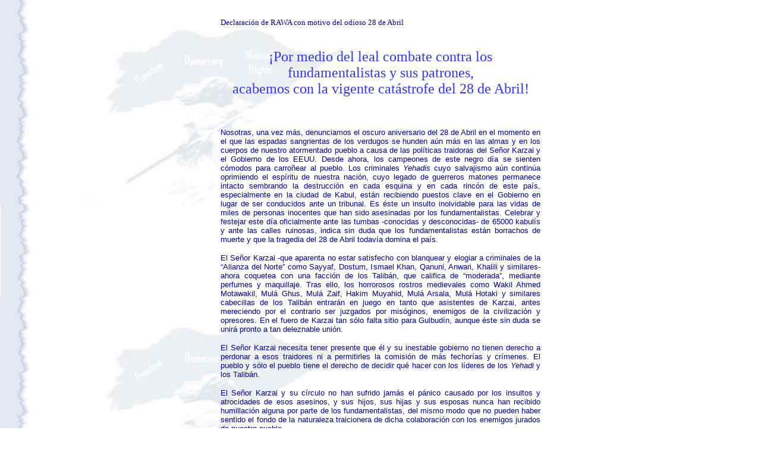

--- FILE ---
content_type: text/html
request_url: http://rawa.org/apr28-05sp.htm
body_size: 4150
content:
<HTML>
<HEAD>
<title>RAWA.ORG: Declaraci�n de RAWA con motivo del odioso 28 de Abril (28 de Abril de 2005) Spanish</title>
</HEAD>
<BODY TEXT="#000000" BGCOLOR="#FFFFFF" LINK="#0000EE" VLINK="#551A8B" ALINK="#D2A36F" BACKGROUND="back-r2.jpg" bgproperties="fixed">

<table border=0 width=550 align=center CELLPADDING=4>
<tr><td>
<FONT FACE="MS Sans Serif, Verdana" SIZE=2 COLOR="#000099">
<br>
Declaraci�n de RAWA con motivo del odioso 28 de Abril<br></FONT>
<BR><BR>
<CENTER><font face="Times New Roman" size=5 color="#3333FF">
�Por medio del leal combate contra los fundamentalistas y sus patrones,<br>
acabemos con la vigente cat�strofe del 28 de Abril!
<br>
</font></b></CENTER>
<br><BR>
<p align="justify"><FONT FACE="Arial, MS Sans Serif, Verdana" SIZE=2 COLOR="#000099">
Nosotras, una vez m�s, denunciamos el oscuro aniversario del 28 de Abril en el momento en el que las espadas sangrientas de los verdugos se hunden a�n m�s en las almas y en los cuerpos de nuestro atormentado pueblo a causa de las pol�ticas traidoras del Se�or Karzai y el Gobierno de los EEUU. Desde ahora, los campeones de este negro d�a se sienten c�modos para carro�ear al pueblo. Los criminales <i>Yehadis</i> cuyo salvajismo a�n contin�a oprimiendo el esp�ritu de nuestra naci�n, cuyo legado de guerreros matones permanece intacto sembrando la destrucci�n en cada esquina y en cada rinc�n de este pa�s, especialmente en la ciudad de Kabul, est�n recibiendo puestos clave en el Gobierno en lugar de ser conducidos ante un tribunal. Es �ste un insulto inolvidable para las vidas de miles de personas inocentes que han sido asesinadas por los fundamentalistas. Celebrar y festejar este d�a oficialmente ante las tumbas -conocidas y desconocidas- de 65000 kabul�s y ante las calles ruinosas, indica sin duda que los fundamentalistas est�n borrachos de muerte y que la tragedia del 28 de Abril todav�a domina el pa�s.
<p align="justify">
El Se�or Karzai -que aparenta no estar satisfecho con blanquear y elogiar a criminales de la �Alianza del Norte� como Sayyaf, Dostum, Ismael Khan, Qanuni, Anwari, Khalili y similares- ahora coquetea con una facci�n de los Talib�n, que califica de �moderada�, mediante perfumes y maquillaje. Tras ello, los horrorosos rostros medievales como Wakil Ahmed Motawakil, Mul� Ghus, Mul� Zaif, Hakim Muyahid, Mul� Arsala, Mul� Hotaki y similares cabecillas de los Talib�n entrar�n en juego en tanto que asistentes de Karzai, antes mereciendo por el contrario ser juzgados por mis�ginos, enemigos de la civilizaci�n y opresores. En el fuero de Karzai tan s�lo falta sitio para Gulbud�n, aunque �ste sin duda se unir� pronto a tan deleznable uni�n.
<p align="justify">
El Se�or Karzai necesita tener presente que �l y su inestable gobierno no tienen derecho a perdonar a esos traidores ni a permitirles la comisi�n de m�s fechor�as y cr�menes. El pueblo y s�lo el pueblo tiene el derecho de decidir qu� hacer con los l�deres de los <i>Yehadi</i> y los Talib�n.
<p align="justify">
El Se�or Karzai y su c�rculo no han sufrido jam�s el p�nico causado por los insultos y atrocidades de esos asesinos, y sus hijos, sus hijas y sus esposas nunca han recibido humillaci�n alguna por parte de los fundamentalistas, del mismo modo que no pueden haber sentido el fondo de la naturaleza traicionera de dicha colaboraci�n con los enemigos jurados de nuestro pueblo.
<p align="justify">
Es incre�ble pero cierto c�mo este gabinete dominado por los fundamentalistas, tras tocar el tambor proyectando a Ahmad Shah Masud como un �h�roe�, ahora ordenan bautizar a una de las calles de Kabul con el nombre de Abdul Ali Mazari, uno de los m�s infames carniceros del 28 de Abril. No importa si la ciudadan�a kabul� respeta a los criminales o escupe sobre la vergonzosa decisi�n del gabinete, lo que de verdad es relevante es que el Se�or Karzai y los desalmados intelectuales que lo rodean declaren la guerra contra el pueblo de Afganist�n mediante ese insulto a la sangre de miles de kabul�s. Y al mismo tiempo deja claro que no se diferencian con algunos de los m�s infames elementos de la historia afgana como el Shah Shuja y Babrak. Esto demuestra que lo que no tienen en cuenta son los intereses del pueblo.
<p align="justify">
Es un sue�o ilusorio tener expectativas del m�s m�nimo avance en las actuales circunstancias, mientras todos los se�ores de la guerra usan su poder autoritario, su dinero y sus pistolas amparados por una mano superior. Y los medios de comunicaci�n de Occidente astutamente omiten las realidades estremecedoras retratando una imagen pac�fica y tranquila de Afganist�n. Pero las condiciones son tan catastr�ficas que incluso algunas fuentes estadounidenses temen las consecuencias de estos tiempos dif�ciles. Los asesinatos, los asaltos, la corrupci�n y el soborno, el secuestro y la violaci�n de mujeres y criaturas, el tr�fico y cultivo de droga, el despilfarro y el robo de miles de millones de d�lares destinados a ayuda y al beneficio nacional, el desempleo y muchas otras miserias son muy frecuentes y este gobierno basado en la conveniencia es incapaz de hacer frente al m�s �nfimo de los problemas de nuestro pueblo.
<p align="justify">
La reciente muerte por lapidaci�n de Amina en la provincia de Badakhsh�n es un estigma en la frente del Se�or Karzai y sus guardianes que repetidamente hablan de �derechos humanos� y �democracia� en Afganist�n, pero a causa de sus pol�ticas err�neas nuestras m�seras mujeres siguen padeciendo tales castigos inhumanos y brutales.
<p align="justify">
El pueblo se ha dado cuenta que su pa�s se ha convertido de nuevo en un tablero de ajedrez de las potencias mundiales, donde �stas no dejan perder con facilidad a sus lacayos terroristas claves, en los que tanto han invertido durante a�os. Y, por lo tanto, los mantienen en el poder para garantizar as� que poseen su gobierno t�tere en Afganist�n.
<p align="justify">
Es ir�nico disertar sobre la libertad, la democracia y el imperio de la ley all� donde las pistolas, el poder y el d�lar son las fuerzas dominantes; all� donde las mafias de la hero�na y los fundamentalistas tienen las manos libres. He aqu� la raz�n por la cual el pueblo no es optimista como para ver resultados positivos en las recientes elecciones presidenciales, la cosm�tica del parlamento y el nuevo gobierno no se basar� en el sufragio popular sino en las conspiraciones de la trastienda. Forman parte de esta campa�a las odiosas comedias interpretadas por la as� llamada �oposici�n�, que no son m�s que un manojo de indeseables criminales y cuadrillas de reaccionarios encabezados por Yunis Qanuni.
<p align="justify">
Como reiteradamente ha repetido RAWA, y como la historia y los amargos sucesos de nuestro pa�s han demostrado en tantas ocasiones, ning�n forastero puede imponer la libertad, la democracia y la justicia a otra naci�n. Todas las expectativas y esperanzas de nuestro pueblo han sido respondidas con un trato vergonzoso durante los �ltimos 4 a�os.
<p align="justify">
La Asociaci�n Revolucionaria de las Mujeres de Afganist�n, RAWA, ha afirmado en incontables ocasiones que no podremos romper las cadenas asfixiantes de los fundamentalistas si no nos alzamos nosotras mismas por la libertad y por la democracia. Todas las fuerzas amantes de la libertad deben vencer a la reconciliaci�n y al miedo, permaneciendo firmes contra los fundamentalistas y sus protectores, acabando con el fascismo y con la barbarie. La paz, la independencia, la democracia y el laicismo s�lo pueden conquistarse movilizando y organizando al pueblo contra el fundamentalismo.
<p align="justify">
La batalla por la libertad aut�ntica abre su propio camino atravesando abruptas monta�as y para la gente revolucionaria esas limitadas libertades de post�n ser�n reemplazadas por la prisi�n, la ejecuci�n y el fascismo. Sin embargo, creemos con firmeza que la dominaci�n extranjera tendr� una vida breve en esta tierra y que tras ella prevalecer� la democracia y la justicia mediante el poder popular. Hagamos llegar pronto esa jornada gloriosa con devoci�n y sin miedo a la muerte.
<p align="justify">
<b>
�Separemos del destino de nuestra naci�n a las manos de los creadores de la tragedia del 28 de Abril!<br>
�Larga vida a la Libertad, la Democracia y el Laicismo!

 </b>
<p align="center">

<P><br>
<CENTER><B><FONT FACE="Arial" COLOR="#000063" SIZE=2>
Asociaci�n Revolucionaria de las Mujeres de Afganist�n (RAWA)
</FONT></B><br>
<FONT FACE="Arial" SIZE=2>28 de Abril de 2005<br>
<br>
<br>




</td></tr></table>

<BR><BR>


<center>
<FONT FACE="Tahoma, Arial" SIZE=2><A HREF="apr28-05pr.htm" style="text-decoration: none">&#1601;&#1575;&#1585;&#1587;&#1740;</a>  | <A HREF="apr28-05e.htm" style="text-decoration: none">English</a>   | <A HREF="apr28-05ct.htm" style="text-decoration: none">Catal�</a> | <A HREF="apr28-05_it.htm" style="text-decoration: none">Italiano</a>  | <A HREF="apr28-05_de.htm" style="text-decoration: none">Deutsch</a>
 <BR><BR><BR> 

<br><br><a href="kab-jan05/apr28-05.htm" style="text-decoration: none">Fotos</a><br>
<BR><BR><BR> 

<CENTER>
<FORM name="frmLink">
<INPUT Type="button" value="Algunos documentos de RAWA" onCLick="location='documents.htm'">
 <INPUT Type="button" value="P�gina Principal" onCLick="location='index.html'">
</CENTER>
</BODY>
</HTML>